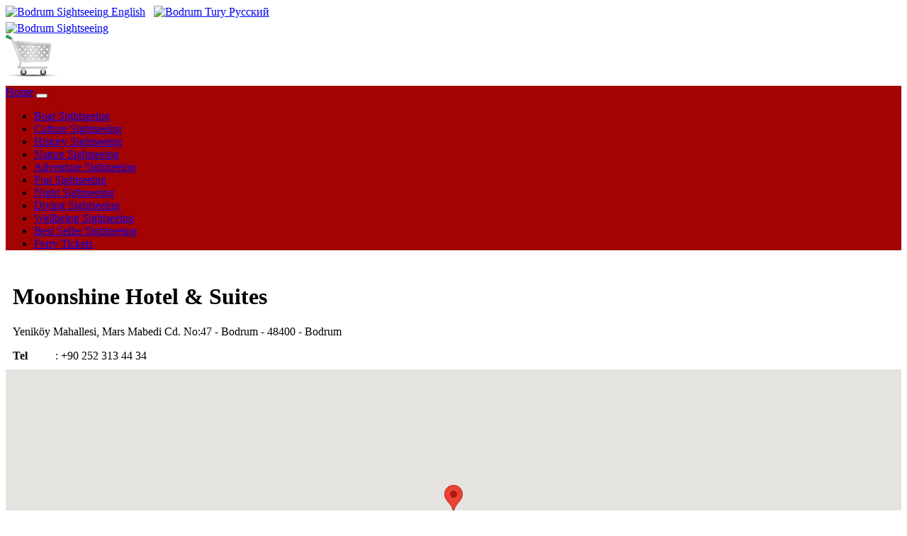

--- FILE ---
content_type: text/html; charset=UTF-8
request_url: https://www.bodrumsightseeing.com/moonshine-hotel-suites.html
body_size: 7113
content:
<!DOCTYPE html>
<html lang="en">
<head>
<meta charset="UTF-8">
<meta http-equiv="X-UA-Compatible" content="IE=edge">  
<meta http-equiv="Cache-Control" content="no-cache, no-store, must-revalidate" />
<meta http-equiv="Pragma" content="no-cache" />
<meta http-equiv="Expires" content="0" />
<meta name="viewport" content="width=device-width, initial-scale=1.0">
<title>Bodrum Moonshine Hotel & Suites Sightseeing list year 2026</title>
<meta name="description" content="Bodrum Moonshine Hotel & Suites Sightseeing list year 2026">
<meta name="keywords" content="Bodrum, Moonshine Hotel & Suites, Bodrum Moonshine Hotel & Suites, Moonshine Hotel & Suites Bodrum, Bodrum Sightseeing List, Moonshine Hotel & Suites Sightseeing List, Bodrum Moonshine Hotel & Suites Sightseeing List, Moonshine Hotel & Suites Bodrum Sightseeing list year 2026, Sightseeing List">

<meta name="twitter:description" content="Bodrum Moonshine Hotel & Suites Sightseeing list year 2026" />
<meta property="og:description" content="Bodrum Moonshine Hotel & Suites Sightseeing list year 2026" />

<meta property="og:title" content="Bodrum Moonshine Hotel & Suites Sightseeing list year 2026" />
<meta name="twitter:title" content="Bodrum Moonshine Hotel & Suites Sightseeing list year 2026" />

<meta name="author" content="Bodrum Sightseeing" />
<meta name="email" content="info@bodrumsightseeing.com" />
<meta name="Rating" content="General" />
<meta name="Robots" content="INDEX,FOLLOW" />
<meta name="Revisit-after" content="1 Day" />
<meta name="Distribution" content="Global" />
<meta name="Publisher" content="Bodrum Sightseeing" />
<meta name="google-site-verification" content="8u5aGE0T9GI6iDzubH1Z5xQ2dljPkHg5-hLCJihmwm4" />
<meta name="msvalidate.01" content="5C7B05F80596FE5560880C6B2B63175B" />
<meta name="yandex-verification" content="7ed807b50f02b9f3" />
<meta property="og:locale" content="en_GB"/>
<meta property="og:type" content="website" />
<meta property="og:site_name" content="https://www.bodrumsightseeing.com" />
<meta property="og:url" content="https://www.bodrumsightseeing.com/moonshine-hotel-suites.html" />
<meta property="og:image" content="https://www.bodrumsightseeing.com/common-icons/logos/bodrum-sightseeing.png" />
<meta name="twitter:card" content="summary" />
<meta name="twitter:site" content="@Marmaris_Trips" />
<meta name="twitter:image" content="https://www.bodrumsightseeing.com/common-icons/logos/bodrum-sightseeing.png" />
<meta name="twitter:image:width" content="217" />
<meta name="twitter:image:height" content="103" />
<link rel="canonical" href="https://www.bodrumsightseeing.com/moonshine-hotel-suites.html" />
<link rel='shortlink' href='https://www.bodrumsightseeing.com/moonshine-hotel-suites.html' />

<link rel="icon" href="common-icons/favico/sightseeing.ico" type="image/x-icon" />
<link rel="shortcut icon" href="common-icons/favico/sightseeing.ico" type="image/x-icon" />

<link rel="stylesheet" href="css/bootstrap.min.css">
<link rel="stylesheet" href="css/css.css">
<link rel="stylesheet" href="css/custom.css">
<script src="js/jquery.min.js"></script>
<script src="js/popper.min.js"></script>
<script src="js/bootstrap.min.js"></script>

<link rel="stylesheet" href="https://use.fontawesome.com/releases/v5.7.0/css/all.css" integrity="sha384-lZN37f5QGtY3VHgisS14W3ExzMWZxybE1SJSEsQp9S+oqd12jhcu+A56Ebc1zFSJ" crossorigin="anonymous">

<script type='application/ld+json'>
{
  "@context": "http://www.schema.org",
  "@type": "LocalBusiness",
  "name": "Bodrum Moonshine Hotel & Suites Sightseeing list year 2026",
  "url": "https://www.bodrumsightseeing.com/moonshine-hotel-suites.html",
  "@id":"https://www.bodrumsightseeing.com/#LocalBusiness",
  "logo": "https://www.bodrumsightseeing.com/common-icons/logos/bodrum-sightseeing.png",
  "image": "https://www.bodrumsightseeing.com/excur-bodrum/26-1a.jpg",
  "description": "Bodrum Moonshine Hotel & Suites Sightseeing list year 2026",
  "sameAs":["https://www.facebook.com/bodrumexcursions","https://twitter.com/turkey_trips","https://www.instagram.com/bodrumtrips","https://www.youtube.com/channel/UCMZeejARBSXISSpYb-MRetA"],
  "priceRange": "$",
  "address": {
    "@type": "PostalAddress",
    "streetAddress": "Kemal Sefyettin Elgin Blv. No 54",
    "addressLocality": "Marmaris",
    "addressRegion": "MUĞLA",
    "postalCode": "48700",
    "addressCountry": "TÜRKİYE"
  },
  "email": "info@bodrumsightseeing.com",
  "faxNumber": "+90 252 417 0714",
  "telephone": "+90 553 259 2481",
  "geo": {
    "@type": "GeoCoordinates",
    "latitude": "36.8459896",
    "longitude": "28.2554727"
  },
  "openingHours":["Mo-Fr 08:30:00-19:00:00", "Sa 08:30:00-12:00", "Su 00:00-00:00"],
  "openingHoursSpecification":
  [
    {
      "@type": "OpeningHoursSpecification",
      "validFrom": "2026-10-01",
      "validThrough": "2026-12-31",
      "opens": "10:00:00",
      "closes": "14:00:00"
    },
    {
      "@type": "OpeningHoursSpecification",
      "validFrom": "2026-01-01",
      "validThrough": "2026-03-31",
       "opens": "08:30:00",
      "closes": "19:00:00"
    },
	 {
      "@type": "OpeningHoursSpecification",
      "validFrom": "2026-04-01",
      "validThrough": "2026-10-31",
       "opens": "08:30:00",
      "closes": "19:00:00"
    }
  ],
  "contactPoint": {
    "@type": "ContactPoint",
    "telephone": "+90 553 259 2481",
    "contactType": "Customer service"
  }
}
 </script>
<script type='application/ld+json'>
{
"@context":"https://schema.org",
"@type":"TravelAgency",
"name": "Bodrum Moonshine Hotel & Suites Sightseeing list year 2026",
"url": "https://www.bodrumsightseeing.com/moonshine-hotel-suites.html",
"@id":"https://www.bodrumsightseeing.com/#TravelAgency",
"logo": "https://www.bodrumsightseeing.com/common-icons/logos/bodrum-sightseeing.png",
"image": "https://www.bodrumsightseeing.com/excur-bodrum/26-1a.jpg",
"description": "Bodrum Moonshine Hotel & Suites Sightseeing list year 2026",
"sameAs":["https://www.facebook.com/bodrumexcursions","https://twitter.com/turkey_trips","https://www.instagram.com/bodrumtrips","https://www.youtube.com/channel/UCMZeejARBSXISSpYb-MRetA"],
  "priceRange": "$",
  "address": {
    "@type": "PostalAddress",
    "streetAddress": "Kemal Sefyettin Elgin Blv. No 54",
    "addressLocality": "Marmaris",
    "addressRegion": "MUĞLA",
    "postalCode": "48700",
    "addressCountry": "TÜRKİYE"
  },
  "email": "info@bodrumsightseeing.com",
  "faxNumber": "+90 252 417 0714",
  "telephone": "+90 553 259 2481",
  "geo": {
    "@type": "GeoCoordinates",
    "latitude": "36.8459896",
    "longitude": "28.2554727"
  },
  "openingHours":["Mo-Fr 08:30:00-19:00:00", "Sa 08:30:00-12:00", "Su 00:00-00:00"],
  "openingHoursSpecification":
  [
    {
      "@type": "OpeningHoursSpecification",
      "validFrom": "2026-10-01",
      "validThrough": "2026-12-31",
      "opens": "10:00:00",
      "closes": "14:00:00"
    },
    {
      "@type": "OpeningHoursSpecification",
      "validFrom": "2026-01-01",
      "validThrough": "2026-03-31",
       "opens": "08:30:00",
      "closes": "19:00:00"
    },
	 {
      "@type": "OpeningHoursSpecification",
      "validFrom": "2026-04-01",
      "validThrough": "2026-10-31",
       "opens": "08:30:00",
      "closes": "19:00:00"
    }
  ],
  "contactPoint": {
    "@type": "ContactPoint",
    "telephone": "+90 553 259 2481",
    "contactType": "Customer service"
  }
}
 </script>
 <script type='application/ld+json'>
{
"@context":"https://schema.org",
"@type":"WebSite",
"name": "Bodrum Moonshine Hotel & Suites Sightseeing list year 2026",
"url": "https://www.bodrumsightseeing.com/moonshine-hotel-suites.html",
"@id":"https://www.bodrumsightseeing.com/#WebSite",
"image": "https://www.bodrumsightseeing.com/excur-bodrum/26-1a.jpg",
"description": "Bodrum Moonshine Hotel & Suites Sightseeing list year 2026",
"sameAs":["https://www.facebook.com/bodrumexcursions","https://twitter.com/turkey_trips","https://www.instagram.com/bodrumtrips","https://www.youtube.com/channel/UCMZeejARBSXISSpYb-MRetA"]
}
 </script>
<!-- Global site tag (gtag.js) - Google Analytics -->
<script async src="https://www.googletagmanager.com/gtag/js?id=G-YW8Z1QN914"></script>
<script>
  window.dataLayer = window.dataLayer || [];
  function gtag(){dataLayer.push(arguments);}
  gtag('js', new Date());

  gtag('config', 'G-YW8Z1QN914');
</script>

<!-- Google tag (gtag.js) -->
<script async src="https://www.googletagmanager.com/gtag/js?id=G-YW8Z1QN914"></script>
<script>
  window.dataLayer = window.dataLayer || [];
  function gtag(){dataLayer.push(arguments);}
  gtag('js', new Date());

  gtag('config', 'G-YW8Z1QN914');
</script>
<script>    
(function(c,l,a,r,i,t,y){        
c[a]=c[a]||function(){(c[a].q=c[a].q||[]).push(arguments)};        
t=l.createElement(r);t.async=1;t.src="https://www.clarity.ms/tag/"+i+"?ref=bwt";        
y=l.getElementsByTagName(r)[0];y.parentNode.insertBefore(t,y);    
})(window, document, "clarity", "script", "d914pb6x2y");
</script>
  <style>
.responsive {
  width: 100%;
  height: auto;
}
</style>
<script src="https://maps.googleapis.com/maps/api/js?key=AIzaSyBgqbLpUDb0LZZjUl2inZHAtmFx6SJFxAo&sensor=true"></script>
<script type="text/javascript">
// Google Map Maker script v.4
// (c) 2014 Richard Stephenson
// http://mapmaker.donkeymagic.co.uk
var map
    openInfowindow = null
    newPoints = [];
function initialize () {
  
    var mapOptions = {
        //center: new google.maps.LatLng(37.06964253871489, 27.46307373046875),
		center: new google.maps.LatLng(37.039345, 27.42769),
        zoom: 18,
		mapTypeId: google.maps.MapTypeId.ROADMAP,
		streetViewControl: true,
		scrollwheel: true,
		navigationControl: true,
		mapTypeControl: true,
		scaleControl: true,
		draggable: true,
		disableDefaultUI: true,
		disableDoubleClickZoom: false,
		zoomControl: true,
		gestureHandling: "greedy"
    };
    map = new google.maps.Map(document.getElementById('map_canvas'), mapOptions);
    addPoints();
}

	  
function addPoints () {
	newPoints[0] = [37.039345, 27.42769, '', ''];
   /* 
   newPoints[0] = [37.039345, 27.42769, '', '<div class="container p-3 my-3 border"><label>Hotel Name </label>: Moonshine Hotel & Suites <br> <label>Address </label>: Yeniköy Mahallesi, Mars Mabedi Cd. No:47 <br> <label>Area </label>: Bodrum <br> <label>Postal Code  </label>: 48400 <br> <label>Resort </label>: Bodrum <br> <label>Tel </label>: +90 252 313 44 34 <br> <label>E-mail </label>: </div>'];
   */
    for (var i = 0; i < newPoints.length; i++) {
        var position = new google.maps.LatLng(newPoints[i][0], newPoints[i][1]);
        var marker = new google.maps.Marker({
            position: position,
            map: map
        });
        createMarker(marker, i);
    }
}
/*
function createMarker (marker, i) {
    var infowindow = new google.maps.InfoWindow({
        content: '<div class="popup">' + newPoints[i][3] + '</div>',
    });
    google.maps.event.addListener(marker, 'click', function () {
        if (openInfowindow) {
            openInfowindow.close();
        }
        infowindow.open(marker.getMap('map_canvas'), marker);
        openInfowindow = infowindow;
    });
}
*/	  
google.maps.event.addDomListener(window, 'load', initialize);
</script>

<style>
.responsive {
  width: 100%;
  height: auto;
}

div.popup {
	padding: 5px !important;
    margin: 0;
    width: auto;
}
div.popup p {
    background-color: #FFF;
    color: #333;
    line-height: 15px;
}
div.popup p a {
    color: #1122CC;
}
</style>
</head>

<body>

<div class="d-flex justify-content-center bg-danger">
<a class="btn btn-danger" role="button" href="index.php" ><img src="common-icons/flag_british.png" width="32" height="23" alt="Bodrum Sightseeing"> English</a>&nbsp;&nbsp;
<a class="btn btn-danger" role="button" href="https://www.bodrumtury.com" ><img src="common-icons/flag_russian.png" width="32" height="23" alt="Bodrum Tury"> Pусский</a>
</div>

<div class="jumbotron bg-light text-center" style="margin-bottom:0 !important; height: 90px !important; padding-top: 5px !important; ">
	<div class="container">
		<div class="row">
			<div class='col-6 col-sm-6 col-md-6 col-lg-6 col-xl-6 p-0 small text-left'>
			<a href="https://www.bodrumsightseeing.com"><img src="common-icons/logos/bodrum-sightseeing.png" width="217" height="103" alt="Bodrum Sightseeing" class="img-fluid"></a></div>
			<div class='col-6 col-sm-6 col-md-6 col-lg-6 col-xl-6 p-2 small text-right'>
			<img id="imgbasket" src="basket/images/emptybasket.png" width="76" height="59" alt="Empty Basket" border="0" class="img-fluid"/>		   </div>
		</div>
	</div>
</div>
<nav class="navbar navbar-expand-xl navbar-dark sticky-top small" style="background-color: #A30303 !important;">
<a class="navbar-brand text-white" href="index.php" title="Bodrum Sightseeing Home Page">Home</a>
<button class="navbar-toggler" type="button" data-toggle="collapse" data-target="#navbarNavDropdown" aria-controls="navbarNavDropdown" aria-expanded="false" aria-label="Toggle navigation">
<span class="navbar-toggler-icon text-white"></span>
</button>
<div class="collapse navbar-collapse" id="navbarNavDropdown">
<ul class="navbar-nav">
<li class="nav-item">
<a class="nav-link text-white" href="boat-sightseeing.php" title="Bodrum Boat Sightseeing">Boat Sightseeing</a>
</li>
<li class="nav-item">
<a class="nav-link text-white" href="culture-sightseeing.php" title="Bodrum Culture Sightseeing">Culture Sightseeing</a>
</li>
<li class="nav-item">
<a class="nav-link text-white" href="history-sightseeing.php" title="Bodrum History Sightseeing">History Sightseeing</a>
</li>
<li class="nav-item">
<a class="nav-link text-white" href="nature-sightseeing.php" title="Bodrum Nature Sightseeing">Nature Sightseeing</a>
</li>
<li class="nav-item">
<a class="nav-link text-white" href="adventure-sightseeing.php" title="Bodrum Adventure Sightseeing">Adventure Sightseeing</a>
</li>
<li class="nav-item">
<a class="nav-link text-white" href="fun-sightseeing.php" title="Bodrum Fun Sightseeing">Fun Sightseeing</a>
</li>
<li class="nav-item">
<a class="nav-link text-white" href="night-sightseeing.php" title="Bodrum Night Sightseeing">Night Sightseeing</a>
</li>
<li class="nav-item">
<a class="nav-link text-white" href="diving-sightseeing.php" title="Bodrum Diving Sightseeing">Diving Sightseeing</a>
</li>
<li class="nav-item">
<a class="nav-link text-white" href="wellbeing-sightseeing.php" title="Bodrum Wellbeing Sightseeing">Wellbeing Sightseeing</a>
</li>
<li class="nav-item">
<a class="nav-link text-white" href="best-seller.php" title="Bodrum Best Seller Sightseeing">Best Seller Sightseeing</a>
</li>
<li class="nav-item">
<a class="nav-link text-white" href="https://www.bodrumlines.com" target="_blank" title="Bodrum Ferry Tickets">Ferry Tickets</a>
</li>
</ul>
</div>
</nav><div class='container'>
	<div class='row'>
		<div class='col-12' style='padding:5px !important;'>
			<div class="alert alert-info" style='padding:5px !important;'>
			  <h1>Moonshine Hotel & Suites</h1>
			  <p>Yeniköy Mahallesi, Mars Mabedi Cd. No:47 - Bodrum - 48400 - Bodrum</p>
			  <span style='width:60px; display: inline-block; font-weight:bold;'>Tel </span>: +90 252 313 44 34<br>			  			  			</div>
		</div>
	</div>
</div>

<div class="container p-3 my-3 alert-light">
  <div id="map_canvas" style="width:100%; height:400px"></div>
</div>

<div class='container-lg shadow-sm p-3 mb-5'>
	<div class='row'>
		<!--- Grid Başlar --->
			<div class='col-12' style='padding:10px !important;'>
				<div class='card small' style='background-color:  !important;'>
			<div class='card-body' style='padding:5px !important;'>
				<div class='row'>
					<div class='col-sm-4'>
						<a href='bodrum-quad-safari-sightseeing' alt='A view from Bodrum Quad Safari'>
						<img class='card-img-top lazy' src='images/frontpage-bodrum/38-1.jpg' alt='A view from Bodrum Quad Safari' style='width:100%;'></a>
													
						<div class='bottomrightsm'> Price £ 45.00</div>
					</div>
					
				<div class='col-sm-8'>
					<br>
					<h2><a href='bodrum-quad-safari-sightseeing'>Bodrum Quad Safari</a></h2>
			
					<p class='card-text' style='line-height: 180% !important;'>
						<span style='width:110px; display: inline-block; font-weight:bold;'>Pick Up Point</span>: Accommodation / Hotel / Port
						<br>
						<span style='width:110px; display: inline-block; font-weight:bold;'>Pick Up Time</span>: 10:00 - 10:15
						<br>
						<span style='width:110px; display: inline-block; font-weight:bold;'>Drop Back Point</span>: Same as your pick up point.
						<br>
						<span style='width:110px; display: inline-block; font-weight:bold;'>Drop Back Time</span>: 13:30 - 13:45
					</p>
					<!--- Gün Başlar --->
						<div class='table-responsive-sm'>
							<table class='table tabledays'>
								<tr class='text-center'>
									<td><div class='day' data-abbr='Mon'><span>Monday</span></div></td>
									<td><div class='day' data-abbr='Tue'><span>Tuesday</span></div></td>
									<td><div class='day' data-abbr='Wed'><span>Wednesday</span></div></td>
									<td><div class='day' data-abbr='Thu'><span>Thursday</span></div></td>
									<td><div class='day' data-abbr='Fri'><span>Friday</span></div></td>
									<td><div class='day' data-abbr='Sat'><span>Saturday</span></div></td>
									<td><div class='day' data-abbr='Sun'><span>Sunday</span></div></td>
								</tr>
								<tr class='text-center'>
									<td><span class='dot' style='background-color: #66CC66 !important;'></span></td>
									<td><span class='dot' style='background-color: #66CC66 !important;'></span></td>
									<td><span class='dot' style='background-color: #66CC66 !important;'></span></td>
									<td><span class='dot' style='background-color: #66CC66 !important;'></span></td>
									<td><span class='dot' style='background-color: #66CC66 !important;'></span></td>
									<td><span class='dot' style='background-color: #66CC66 !important;'></span></td>
									<td><span class='dot' style='background-color: #66CC66 !important;'></span></td>
								</tr>
							</table>
						</div>
					<!--- Gün Biter --->
					</div>
				</div>
				<div class='row'>
					<div class='col-sm-12'><br><div class='alert alert-success'><strong>FREE</strong> transfer service is provided</div></div>
				</div>
			</div>
		</div>
	<br><div class='card small' style='background-color: #FFEBEE !important;'>
			<div class='card-body' style='padding:5px !important;'>
				<div class='row'>
					<div class='col-sm-4'>
						<a href='bodrum-turgutreis-market-sightseeing' alt='A view from Bodrum Turgutreis Market'>
						<img class='card-img-top lazy' src='images/frontpage-bodrum/40-3.jpg' alt='A view from Bodrum Turgutreis Market' style='width:100%;'></a>
													
						<div class='bottomrightsm'> Price £ 30.00</div>
					</div>
					
				<div class='col-sm-8'>
					<br>
					<h2><a href='bodrum-turgutreis-market-sightseeing'>Bodrum Turgutreis Market</a></h2>
			
					<p class='card-text' style='line-height: 180% !important;'>
						<span style='width:110px; display: inline-block; font-weight:bold;'>Pick Up Point</span>: Accommodation / Hotel / Port
						<br>
						<span style='width:110px; display: inline-block; font-weight:bold;'>Pick Up Time</span>: 08:40 - 08:55
						<br>
						<span style='width:110px; display: inline-block; font-weight:bold;'>Drop Back Point</span>: Same as your pick up point.
						<br>
						<span style='width:110px; display: inline-block; font-weight:bold;'>Drop Back Time</span>: 15:00 - 15:15
					</p>
					<!--- Gün Başlar --->
						<div class='table-responsive-sm'>
							<table class='table tabledays'>
								<tr class='text-center'>
									<td><div class='day' data-abbr='Mon'><span>Monday</span></div></td>
									<td><div class='day' data-abbr='Tue'><span>Tuesday</span></div></td>
									<td><div class='day' data-abbr='Wed'><span>Wednesday</span></div></td>
									<td><div class='day' data-abbr='Thu'><span>Thursday</span></div></td>
									<td><div class='day' data-abbr='Fri'><span>Friday</span></div></td>
									<td><div class='day' data-abbr='Sat'><span>Saturday</span></div></td>
									<td><div class='day' data-abbr='Sun'><span>Sunday</span></div></td>
								</tr>
								<tr class='text-center'>
									<td><span class='dot' style='background-color: #E2E2E2 !important;'></span></td>
									<td><span class='dot' style='background-color: #E2E2E2 !important;'></span></td>
									<td><span class='dot' style='background-color: #E2E2E2 !important;'></span></td>
									<td><span class='dot' style='background-color: #E2E2E2 !important;'></span></td>
									<td><span class='dot' style='background-color: #E2E2E2 !important;'></span></td>
									<td><span class='dot' style='background-color: #66CC66 !important;'></span></td>
									<td><span class='dot' style='background-color: #E2E2E2 !important;'></span></td>
								</tr>
							</table>
						</div>
					<!--- Gün Biter --->
					</div>
				</div>
				<div class='row'>
					<div class='col-sm-12'><br><div class='alert alert-success'><strong>FREE</strong> transfer service is provided</div></div>
				</div>
			</div>
		</div>
	<br><div class='card small' style='background-color:  !important;'>
			<div class='card-body' style='padding:5px !important;'>
				<div class='row'>
					<div class='col-sm-4'>
						<a href='bodrum-dalyan-sightseeing' alt='A view from Bodrum Dalyan and Turtle Beach'>
						<img class='card-img-top lazy' src='images/frontpage-bodrum/25-3.jpg' alt='A view from Bodrum Dalyan and Turtle Beach' style='width:100%;'></a>
													
						<div class='bottomrightsm1'>Best Seller  Price £ 62.00</div>
					</div>
					
				<div class='col-sm-8'>
					<br>
					<h2><a href='bodrum-dalyan-sightseeing'>Bodrum Dalyan and Turtle Beach</a></h2>
			
					<p class='card-text' style='line-height: 180% !important;'>
						<span style='width:110px; display: inline-block; font-weight:bold;'>Pick Up Point</span>: Accommodation / Hotel / Port
						<br>
						<span style='width:110px; display: inline-block; font-weight:bold;'>Pick Up Time</span>: 06:45 - 07:00
						<br>
						<span style='width:110px; display: inline-block; font-weight:bold;'>Drop Back Point</span>: Same as your pick up point.
						<br>
						<span style='width:110px; display: inline-block; font-weight:bold;'>Drop Back Time</span>: 20:00 - 20:15
					</p>
					<!--- Gün Başlar --->
						<div class='table-responsive-sm'>
							<table class='table tabledays'>
								<tr class='text-center'>
									<td><div class='day' data-abbr='Mon'><span>Monday</span></div></td>
									<td><div class='day' data-abbr='Tue'><span>Tuesday</span></div></td>
									<td><div class='day' data-abbr='Wed'><span>Wednesday</span></div></td>
									<td><div class='day' data-abbr='Thu'><span>Thursday</span></div></td>
									<td><div class='day' data-abbr='Fri'><span>Friday</span></div></td>
									<td><div class='day' data-abbr='Sat'><span>Saturday</span></div></td>
									<td><div class='day' data-abbr='Sun'><span>Sunday</span></div></td>
								</tr>
								<tr class='text-center'>
									<td><span class='dot' style='background-color: #E2E2E2 !important;'></span></td>
									<td><span class='dot' style='background-color: #E2E2E2 !important;'></span></td>
									<td><span class='dot' style='background-color: #E2E2E2 !important;'></span></td>
									<td><span class='dot' style='background-color: #66CC66 !important;'></span></td>
									<td><span class='dot' style='background-color: #E2E2E2 !important;'></span></td>
									<td><span class='dot' style='background-color: #E2E2E2 !important;'></span></td>
									<td><span class='dot' style='background-color: #66CC66 !important;'></span></td>
								</tr>
							</table>
						</div>
					<!--- Gün Biter --->
					</div>
				</div>
				<div class='row'>
					<div class='col-sm-12'><br><div class='alert alert-success'><strong>FREE</strong> transfer service is provided</div></div>
				</div>
			</div>
		</div>
	<br><div class='card small' style='background-color: #FFEBEE !important;'>
			<div class='card-body' style='padding:5px !important;'>
				<div class='row'>
					<div class='col-sm-4'>
						<a href='bodrum-jeep-safari-sightseeing' alt='A view from Bodrum Jeep Safari'>
						<img class='card-img-top lazy' src='images/frontpage-bodrum/29-1.jpg' alt='A view from Bodrum Jeep Safari' style='width:100%;'></a>
													
						<div class='bottomrightsm1'>Best Seller  Price £ 50.00</div>
					</div>
					
				<div class='col-sm-8'>
					<br>
					<h2><a href='bodrum-jeep-safari-sightseeing'>Bodrum Jeep Safari</a></h2>
			
					<p class='card-text' style='line-height: 180% !important;'>
						<span style='width:110px; display: inline-block; font-weight:bold;'>Pick Up Point</span>: Accommodation / Hotel / Port
						<br>
						<span style='width:110px; display: inline-block; font-weight:bold;'>Pick Up Time</span>: 09:00 - 09:15
						<br>
						<span style='width:110px; display: inline-block; font-weight:bold;'>Drop Back Point</span>: Same as your pick up point.
						<br>
						<span style='width:110px; display: inline-block; font-weight:bold;'>Drop Back Time</span>: 16:30 - 16:45
					</p>
					<!--- Gün Başlar --->
						<div class='table-responsive-sm'>
							<table class='table tabledays'>
								<tr class='text-center'>
									<td><div class='day' data-abbr='Mon'><span>Monday</span></div></td>
									<td><div class='day' data-abbr='Tue'><span>Tuesday</span></div></td>
									<td><div class='day' data-abbr='Wed'><span>Wednesday</span></div></td>
									<td><div class='day' data-abbr='Thu'><span>Thursday</span></div></td>
									<td><div class='day' data-abbr='Fri'><span>Friday</span></div></td>
									<td><div class='day' data-abbr='Sat'><span>Saturday</span></div></td>
									<td><div class='day' data-abbr='Sun'><span>Sunday</span></div></td>
								</tr>
								<tr class='text-center'>
									<td><span class='dot' style='background-color: #66CC66 !important;'></span></td>
									<td><span class='dot' style='background-color: #66CC66 !important;'></span></td>
									<td><span class='dot' style='background-color: #66CC66 !important;'></span></td>
									<td><span class='dot' style='background-color: #66CC66 !important;'></span></td>
									<td><span class='dot' style='background-color: #66CC66 !important;'></span></td>
									<td><span class='dot' style='background-color: #66CC66 !important;'></span></td>
									<td><span class='dot' style='background-color: #66CC66 !important;'></span></td>
								</tr>
							</table>
						</div>
					<!--- Gün Biter --->
					</div>
				</div>
				<div class='row'>
					<div class='col-sm-12'><br><div class='alert alert-success'><strong>FREE</strong> transfer service is provided</div></div>
				</div>
			</div>
		</div>
	<br><div class='card small' style='background-color:  !important;'>
			<div class='card-body' style='padding:5px !important;'>
				<div class='row'>
					<div class='col-sm-4'>
						<a href='bodrum-boat-sightseeing' alt='A view from Bodrum Boat Trip'>
						<img class='card-img-top lazy' src='images/frontpage-bodrum/27-1.jpg' alt='A view from Bodrum Boat Trip' style='width:100%;'></a>
													
						<div class='bottomrightsm1'>Best Seller  Price £ 40.00</div>
					</div>
					
				<div class='col-sm-8'>
					<br>
					<h2><a href='bodrum-boat-sightseeing'>Bodrum Boat Trip</a></h2>
			
					<p class='card-text' style='line-height: 180% !important;'>
						<span style='width:110px; display: inline-block; font-weight:bold;'>Pick Up Point</span>: Accommodation / Hotel / Port
						<br>
						<span style='width:110px; display: inline-block; font-weight:bold;'>Pick Up Time</span>: 09:30 - 09:45
						<br>
						<span style='width:110px; display: inline-block; font-weight:bold;'>Drop Back Point</span>: Same as your pick up point.
						<br>
						<span style='width:110px; display: inline-block; font-weight:bold;'>Drop Back Time</span>: 17:00 - 17:15
					</p>
					<!--- Gün Başlar --->
						<div class='table-responsive-sm'>
							<table class='table tabledays'>
								<tr class='text-center'>
									<td><div class='day' data-abbr='Mon'><span>Monday</span></div></td>
									<td><div class='day' data-abbr='Tue'><span>Tuesday</span></div></td>
									<td><div class='day' data-abbr='Wed'><span>Wednesday</span></div></td>
									<td><div class='day' data-abbr='Thu'><span>Thursday</span></div></td>
									<td><div class='day' data-abbr='Fri'><span>Friday</span></div></td>
									<td><div class='day' data-abbr='Sat'><span>Saturday</span></div></td>
									<td><div class='day' data-abbr='Sun'><span>Sunday</span></div></td>
								</tr>
								<tr class='text-center'>
									<td><span class='dot' style='background-color: #66CC66 !important;'></span></td>
									<td><span class='dot' style='background-color: #66CC66 !important;'></span></td>
									<td><span class='dot' style='background-color: #66CC66 !important;'></span></td>
									<td><span class='dot' style='background-color: #66CC66 !important;'></span></td>
									<td><span class='dot' style='background-color: #66CC66 !important;'></span></td>
									<td><span class='dot' style='background-color: #66CC66 !important;'></span></td>
									<td><span class='dot' style='background-color: #66CC66 !important;'></span></td>
								</tr>
							</table>
						</div>
					<!--- Gün Biter --->
					</div>
				</div>
				<div class='row'>
					<div class='col-sm-12'><br><div class='alert alert-success'><strong>FREE</strong> transfer service is provided</div></div>
				</div>
			</div>
		</div>
	<br><div class='card small' style='background-color: #FFEBEE !important;'>
			<div class='card-body' style='padding:5px !important;'>
				<div class='row'>
					<div class='col-sm-4'>
						<a href='bodrum-ephesus-sightseeing' alt='A view from Bodrum Ephesus'>
						<img class='card-img-top lazy' src='images/frontpage-bodrum/26-1.jpg' alt='A view from Bodrum Ephesus' style='width:100%;'></a>
													
						<div class='bottomrightsm1'>Best Seller  Price £ 80.00</div>
					</div>
					
				<div class='col-sm-8'>
					<br>
					<h2><a href='bodrum-ephesus-sightseeing'>Bodrum Ephesus</a></h2>
			
					<p class='card-text' style='line-height: 180% !important;'>
						<span style='width:110px; display: inline-block; font-weight:bold;'>Pick Up Point</span>: Accommodation / Hotel / Port
						<br>
						<span style='width:110px; display: inline-block; font-weight:bold;'>Pick Up Time</span>: 06:45 - 07:00
						<br>
						<span style='width:110px; display: inline-block; font-weight:bold;'>Drop Back Point</span>: Same as your pick up point.
						<br>
						<span style='width:110px; display: inline-block; font-weight:bold;'>Drop Back Time</span>: 19:00 - 19:15
					</p>
					<!--- Gün Başlar --->
						<div class='table-responsive-sm'>
							<table class='table tabledays'>
								<tr class='text-center'>
									<td><div class='day' data-abbr='Mon'><span>Monday</span></div></td>
									<td><div class='day' data-abbr='Tue'><span>Tuesday</span></div></td>
									<td><div class='day' data-abbr='Wed'><span>Wednesday</span></div></td>
									<td><div class='day' data-abbr='Thu'><span>Thursday</span></div></td>
									<td><div class='day' data-abbr='Fri'><span>Friday</span></div></td>
									<td><div class='day' data-abbr='Sat'><span>Saturday</span></div></td>
									<td><div class='day' data-abbr='Sun'><span>Sunday</span></div></td>
								</tr>
								<tr class='text-center'>
									<td><span class='dot' style='background-color: #E2E2E2 !important;'></span></td>
									<td><span class='dot' style='background-color: #E2E2E2 !important;'></span></td>
									<td><span class='dot' style='background-color: #66CC66 !important;'></span></td>
									<td><span class='dot' style='background-color: #E2E2E2 !important;'></span></td>
									<td><span class='dot' style='background-color: #E2E2E2 !important;'></span></td>
									<td><span class='dot' style='background-color: #66CC66 !important;'></span></td>
									<td><span class='dot' style='background-color: #E2E2E2 !important;'></span></td>
								</tr>
							</table>
						</div>
					<!--- Gün Biter --->
					</div>
				</div>
				<div class='row'>
					<div class='col-sm-12'><br><div class='alert alert-success'><strong>FREE</strong> transfer service is provided</div></div>
				</div>
			</div>
		</div>
	<br><div class='card small' style='background-color:  !important;'>
			<div class='card-body' style='padding:5px !important;'>
				<div class='row'>
					<div class='col-sm-4'>
						<a href='bodrum-pamukkale-sightseeing' alt='A view from Bodrum Pamukkale'>
						<img class='card-img-top lazy' src='images/frontpage-bodrum/28-2.jpg' alt='A view from Bodrum Pamukkale' style='width:100%;'></a>
													
						<div class='bottomrightsm1'>Best Seller  Price £ 75.00</div>
					</div>
					
				<div class='col-sm-8'>
					<br>
					<h2><a href='bodrum-pamukkale-sightseeing'>Bodrum Pamukkale</a></h2>
			
					<p class='card-text' style='line-height: 180% !important;'>
						<span style='width:110px; display: inline-block; font-weight:bold;'>Pick Up Point</span>: Accommodation / Hotel / Port
						<br>
						<span style='width:110px; display: inline-block; font-weight:bold;'>Pick Up Time</span>: 06:15 - 06:30
						<br>
						<span style='width:110px; display: inline-block; font-weight:bold;'>Drop Back Point</span>: Same as your pick up point.
						<br>
						<span style='width:110px; display: inline-block; font-weight:bold;'>Drop Back Time</span>: 19:30 - 19:45
					</p>
					<!--- Gün Başlar --->
						<div class='table-responsive-sm'>
							<table class='table tabledays'>
								<tr class='text-center'>
									<td><div class='day' data-abbr='Mon'><span>Monday</span></div></td>
									<td><div class='day' data-abbr='Tue'><span>Tuesday</span></div></td>
									<td><div class='day' data-abbr='Wed'><span>Wednesday</span></div></td>
									<td><div class='day' data-abbr='Thu'><span>Thursday</span></div></td>
									<td><div class='day' data-abbr='Fri'><span>Friday</span></div></td>
									<td><div class='day' data-abbr='Sat'><span>Saturday</span></div></td>
									<td><div class='day' data-abbr='Sun'><span>Sunday</span></div></td>
								</tr>
								<tr class='text-center'>
									<td><span class='dot' style='background-color: #66CC66 !important;'></span></td>
									<td><span class='dot' style='background-color: #E2E2E2 !important;'></span></td>
									<td><span class='dot' style='background-color: #E2E2E2 !important;'></span></td>
									<td><span class='dot' style='background-color: #E2E2E2 !important;'></span></td>
									<td><span class='dot' style='background-color: #66CC66 !important;'></span></td>
									<td><span class='dot' style='background-color: #E2E2E2 !important;'></span></td>
									<td><span class='dot' style='background-color: #E2E2E2 !important;'></span></td>
								</tr>
							</table>
						</div>
					<!--- Gün Biter --->
					</div>
				</div>
				<div class='row'>
					<div class='col-sm-12'><br><div class='alert alert-success'><strong>FREE</strong> transfer service is provided</div></div>
				</div>
			</div>
		</div>
	<br><div class='card small' style='background-color: #FFEBEE !important;'>
			<div class='card-body' style='padding:5px !important;'>
				<div class='row'>
					<div class='col-sm-4'>
						<a href='bodrum-horse-safari-sightseeing' alt='A view from Bodrum Horse Safari'>
						<img class='card-img-top lazy' src='images/frontpage-bodrum/31-1.jpg' alt='A view from Bodrum Horse Safari' style='width:100%;'></a>
													
						<div class='bottomrightsm1'>Best Seller  Price £ 40.00</div>
					</div>
					
				<div class='col-sm-8'>
					<br>
					<h2><a href='bodrum-horse-safari-sightseeing'>Bodrum Horse Safari</a></h2>
			
					<p class='card-text' style='line-height: 180% !important;'>
						<span style='width:110px; display: inline-block; font-weight:bold;'>Pick Up Point</span>: Accommodation / Hotel / Port
						<br>
						<span style='width:110px; display: inline-block; font-weight:bold;'>Pick Up Time</span>: 10:00 - 10:15
						<br>
						<span style='width:110px; display: inline-block; font-weight:bold;'>Drop Back Point</span>: Same as your pick up point.
						<br>
						<span style='width:110px; display: inline-block; font-weight:bold;'>Drop Back Time</span>: 13:30 - 13:45
					</p>
					<!--- Gün Başlar --->
						<div class='table-responsive-sm'>
							<table class='table tabledays'>
								<tr class='text-center'>
									<td><div class='day' data-abbr='Mon'><span>Monday</span></div></td>
									<td><div class='day' data-abbr='Tue'><span>Tuesday</span></div></td>
									<td><div class='day' data-abbr='Wed'><span>Wednesday</span></div></td>
									<td><div class='day' data-abbr='Thu'><span>Thursday</span></div></td>
									<td><div class='day' data-abbr='Fri'><span>Friday</span></div></td>
									<td><div class='day' data-abbr='Sat'><span>Saturday</span></div></td>
									<td><div class='day' data-abbr='Sun'><span>Sunday</span></div></td>
								</tr>
								<tr class='text-center'>
									<td><span class='dot' style='background-color: #66CC66 !important;'></span></td>
									<td><span class='dot' style='background-color: #66CC66 !important;'></span></td>
									<td><span class='dot' style='background-color: #66CC66 !important;'></span></td>
									<td><span class='dot' style='background-color: #66CC66 !important;'></span></td>
									<td><span class='dot' style='background-color: #66CC66 !important;'></span></td>
									<td><span class='dot' style='background-color: #66CC66 !important;'></span></td>
									<td><span class='dot' style='background-color: #66CC66 !important;'></span></td>
								</tr>
							</table>
						</div>
					<!--- Gün Biter --->
					</div>
				</div>
				<div class='row'>
					<div class='col-sm-12'><br><div class='alert alert-success'><strong>FREE</strong> transfer service is provided</div></div>
				</div>
			</div>
		</div>
	<br><div class='card small' style='background-color:  !important;'>
			<div class='card-body' style='padding:5px !important;'>
				<div class='row'>
					<div class='col-sm-4'>
						<a href='bodrum-turkish-bath-sightseeing' alt='A view from Bodrum Turkish Bath'>
						<img class='card-img-top lazy' src='images/frontpage-bodrum/37-2.jpg' alt='A view from Bodrum Turkish Bath' style='width:100%;'></a>
													
						<div class='bottomrightsm1'>Best Seller  Price £ 20.00</div>
					</div>
					
				<div class='col-sm-8'>
					<br>
					<h2><a href='bodrum-turkish-bath-sightseeing'>Bodrum Turkish Bath</a></h2>
			
					<p class='card-text' style='line-height: 180% !important;'>
						<span style='width:110px; display: inline-block; font-weight:bold;'>Pick Up Point</span>: Accommodation / Hotel / Port
						<br>
						<span style='width:110px; display: inline-block; font-weight:bold;'>Pick Up Time</span>: 10:30 - 10:45
						<br>
						<span style='width:110px; display: inline-block; font-weight:bold;'>Drop Back Point</span>: Same as your pick up point.
						<br>
						<span style='width:110px; display: inline-block; font-weight:bold;'>Drop Back Time</span>: 13:30 - 13:45
					</p>
					<!--- Gün Başlar --->
						<div class='table-responsive-sm'>
							<table class='table tabledays'>
								<tr class='text-center'>
									<td><div class='day' data-abbr='Mon'><span>Monday</span></div></td>
									<td><div class='day' data-abbr='Tue'><span>Tuesday</span></div></td>
									<td><div class='day' data-abbr='Wed'><span>Wednesday</span></div></td>
									<td><div class='day' data-abbr='Thu'><span>Thursday</span></div></td>
									<td><div class='day' data-abbr='Fri'><span>Friday</span></div></td>
									<td><div class='day' data-abbr='Sat'><span>Saturday</span></div></td>
									<td><div class='day' data-abbr='Sun'><span>Sunday</span></div></td>
								</tr>
								<tr class='text-center'>
									<td><span class='dot' style='background-color: #66CC66 !important;'></span></td>
									<td><span class='dot' style='background-color: #66CC66 !important;'></span></td>
									<td><span class='dot' style='background-color: #66CC66 !important;'></span></td>
									<td><span class='dot' style='background-color: #66CC66 !important;'></span></td>
									<td><span class='dot' style='background-color: #66CC66 !important;'></span></td>
									<td><span class='dot' style='background-color: #66CC66 !important;'></span></td>
									<td><span class='dot' style='background-color: #66CC66 !important;'></span></td>
								</tr>
							</table>
						</div>
					<!--- Gün Biter --->
					</div>
				</div>
				<div class='row'>
					<div class='col-sm-12'><br><div class='alert alert-success'><strong>FREE</strong> transfer service is provided</div></div>
				</div>
			</div>
		</div>
	<br><div class='card small' style='background-color: #FFEBEE !important;'>
			<div class='card-body' style='padding:5px !important;'>
				<div class='row'>
					<div class='col-sm-4'>
						<a href='bodrum-scuba-diving-sightseeing' alt='A view from Bodrum Scuba Diving'>
						<img class='card-img-top lazy' src='images/frontpage-bodrum/33-1.jpg' alt='A view from Bodrum Scuba Diving' style='width:100%;'></a>
													
						<div class='bottomrightsm'> Price £ 50.00</div>
					</div>
					
				<div class='col-sm-8'>
					<br>
					<h2><a href='bodrum-scuba-diving-sightseeing'>Bodrum Scuba Diving</a></h2>
			
					<p class='card-text' style='line-height: 180% !important;'>
						<span style='width:110px; display: inline-block; font-weight:bold;'>Pick Up Point</span>: Accommodation / Hotel / Port
						<br>
						<span style='width:110px; display: inline-block; font-weight:bold;'>Pick Up Time</span>: 09:15 - 09:30
						<br>
						<span style='width:110px; display: inline-block; font-weight:bold;'>Drop Back Point</span>: Same as your pick up point.
						<br>
						<span style='width:110px; display: inline-block; font-weight:bold;'>Drop Back Time</span>: 16:15 - 16:30
					</p>
					<!--- Gün Başlar --->
						<div class='table-responsive-sm'>
							<table class='table tabledays'>
								<tr class='text-center'>
									<td><div class='day' data-abbr='Mon'><span>Monday</span></div></td>
									<td><div class='day' data-abbr='Tue'><span>Tuesday</span></div></td>
									<td><div class='day' data-abbr='Wed'><span>Wednesday</span></div></td>
									<td><div class='day' data-abbr='Thu'><span>Thursday</span></div></td>
									<td><div class='day' data-abbr='Fri'><span>Friday</span></div></td>
									<td><div class='day' data-abbr='Sat'><span>Saturday</span></div></td>
									<td><div class='day' data-abbr='Sun'><span>Sunday</span></div></td>
								</tr>
								<tr class='text-center'>
									<td><span class='dot' style='background-color: #66CC66 !important;'></span></td>
									<td><span class='dot' style='background-color: #66CC66 !important;'></span></td>
									<td><span class='dot' style='background-color: #66CC66 !important;'></span></td>
									<td><span class='dot' style='background-color: #66CC66 !important;'></span></td>
									<td><span class='dot' style='background-color: #66CC66 !important;'></span></td>
									<td><span class='dot' style='background-color: #66CC66 !important;'></span></td>
									<td><span class='dot' style='background-color: #66CC66 !important;'></span></td>
								</tr>
							</table>
						</div>
					<!--- Gün Biter --->
					</div>
				</div>
				<div class='row'>
					<div class='col-sm-12'><br><div class='alert alert-success'><strong>FREE</strong> transfer service is provided</div></div>
				</div>
			</div>
		</div>
	<br><div class='card small' style='background-color:  !important;'>
			<div class='card-body' style='padding:5px !important;'>
				<div class='row'>
					<div class='col-sm-4'>
						<a href='bodrum-village-sightseeing' alt='A view from Bodrum Village Tour'>
						<img class='card-img-top lazy' src='images/frontpage-bodrum/35-2.jpg' alt='A view from Bodrum Village Tour' style='width:100%;'></a>
													
						<div class='bottomrightsm'> Price £ 40.00</div>
					</div>
					
				<div class='col-sm-8'>
					<br>
					<h2><a href='bodrum-village-sightseeing'>Bodrum Village Tour</a></h2>
			
					<p class='card-text' style='line-height: 180% !important;'>
						<span style='width:110px; display: inline-block; font-weight:bold;'>Pick Up Point</span>: Accommodation / Hotel / Port
						<br>
						<span style='width:110px; display: inline-block; font-weight:bold;'>Pick Up Time</span>: 11:15 - 11:30
						<br>
						<span style='width:110px; display: inline-block; font-weight:bold;'>Drop Back Point</span>: Same as your pick up point.
						<br>
						<span style='width:110px; display: inline-block; font-weight:bold;'>Drop Back Time</span>: 16:00 - 16:15
					</p>
					<!--- Gün Başlar --->
						<div class='table-responsive-sm'>
							<table class='table tabledays'>
								<tr class='text-center'>
									<td><div class='day' data-abbr='Mon'><span>Monday</span></div></td>
									<td><div class='day' data-abbr='Tue'><span>Tuesday</span></div></td>
									<td><div class='day' data-abbr='Wed'><span>Wednesday</span></div></td>
									<td><div class='day' data-abbr='Thu'><span>Thursday</span></div></td>
									<td><div class='day' data-abbr='Fri'><span>Friday</span></div></td>
									<td><div class='day' data-abbr='Sat'><span>Saturday</span></div></td>
									<td><div class='day' data-abbr='Sun'><span>Sunday</span></div></td>
								</tr>
								<tr class='text-center'>
									<td><span class='dot' style='background-color: #E2E2E2 !important;'></span></td>
									<td><span class='dot' style='background-color: #66CC66 !important;'></span></td>
									<td><span class='dot' style='background-color: #E2E2E2 !important;'></span></td>
									<td><span class='dot' style='background-color: #E2E2E2 !important;'></span></td>
									<td><span class='dot' style='background-color: #66CC66 !important;'></span></td>
									<td><span class='dot' style='background-color: #E2E2E2 !important;'></span></td>
									<td><span class='dot' style='background-color: #E2E2E2 !important;'></span></td>
								</tr>
							</table>
						</div>
					<!--- Gün Biter --->
					</div>
				</div>
				<div class='row'>
					<div class='col-sm-12'><br><div class='alert alert-success'><strong>FREE</strong> transfer service is provided</div></div>
				</div>
			</div>
		</div>
	<br><div class='card small' style='background-color: #FFEBEE !important;'>
			<div class='card-body' style='padding:5px !important;'>
				<div class='row'>
					<div class='col-sm-4'>
						<a href='bodrum-rafting-sightseeing' alt='A view from Bodrum Rafting'>
						<img class='card-img-top lazy' src='images/frontpage-bodrum/32-1.jpg' alt='A view from Bodrum Rafting' style='width:100%;'></a>
													
						<div class='bottomrightsm'> Price £ 70.00</div>
					</div>
					
				<div class='col-sm-8'>
					<br>
					<h2><a href='bodrum-rafting-sightseeing'>Bodrum Rafting</a></h2>
			
					<p class='card-text' style='line-height: 180% !important;'>
						<span style='width:110px; display: inline-block; font-weight:bold;'>Pick Up Point</span>: Accommodation / Hotel / Port
						<br>
						<span style='width:110px; display: inline-block; font-weight:bold;'>Pick Up Time</span>: 06:15 - 06:30
						<br>
						<span style='width:110px; display: inline-block; font-weight:bold;'>Drop Back Point</span>: Same as your pick up point.
						<br>
						<span style='width:110px; display: inline-block; font-weight:bold;'>Drop Back Time</span>: 19:30 - 19:45
					</p>
					<!--- Gün Başlar --->
						<div class='table-responsive-sm'>
							<table class='table tabledays'>
								<tr class='text-center'>
									<td><div class='day' data-abbr='Mon'><span>Monday</span></div></td>
									<td><div class='day' data-abbr='Tue'><span>Tuesday</span></div></td>
									<td><div class='day' data-abbr='Wed'><span>Wednesday</span></div></td>
									<td><div class='day' data-abbr='Thu'><span>Thursday</span></div></td>
									<td><div class='day' data-abbr='Fri'><span>Friday</span></div></td>
									<td><div class='day' data-abbr='Sat'><span>Saturday</span></div></td>
									<td><div class='day' data-abbr='Sun'><span>Sunday</span></div></td>
								</tr>
								<tr class='text-center'>
									<td><span class='dot' style='background-color: #E2E2E2 !important;'></span></td>
									<td><span class='dot' style='background-color: #66CC66 !important;'></span></td>
									<td><span class='dot' style='background-color: #E2E2E2 !important;'></span></td>
									<td><span class='dot' style='background-color: #E2E2E2 !important;'></span></td>
									<td><span class='dot' style='background-color: #66CC66 !important;'></span></td>
									<td><span class='dot' style='background-color: #E2E2E2 !important;'></span></td>
									<td><span class='dot' style='background-color: #E2E2E2 !important;'></span></td>
								</tr>
							</table>
						</div>
					<!--- Gün Biter --->
					</div>
				</div>
				<div class='row'>
					<div class='col-sm-12'><br><div class='alert alert-success'><strong>FREE</strong> transfer service is provided</div></div>
				</div>
			</div>
		</div>
	<br>			</div>
		<!--- Grid Biter --->
	</div>
</div>

<div class="container p-3 my-3 alert-warning">
	<div class="row">
		<div class="col-sm-4 text-center align-middle" style='padding:25px !important;'>
			<i class="fas fa-mobile-alt fa-3x"></i>&nbsp;&nbsp;
			<i class="fas fa-sms fa-3x"></i>&nbsp;&nbsp;
			<i class="fab fa-whatsapp fa-3x"></i>&nbsp;&nbsp;
			<i class="fab fa-viber fa-3x"></i>&nbsp;&nbsp;
			<i class="fas fa-at fa-3x"></i>
		</div>
		<div class="col-sm-8 text-center"><h3 style="line-height: 1.8 !important;">
			Phone / SMS / WhatsApp / Viber us at +90 553 259 2481<br>or E-mail to info@bodrumsightseeing.com<br>Instant reply from  GMT till 19:00:00 GMT</h3>
		</div>
	</div>
</div>
<!--<nav class="navbar navbar-expand-sm bg-dark navbar-dark">-->
<nav class="navbar navbar-expand-xl navbar-dark small" style="background-color: #A30303 !important;">
<a class="navbar-brand text-white" href="index.php" title="Bodrum Sightseeing Home Page">Home</a>
<button class="navbar-toggler" type="button" data-toggle="collapse" data-target="#navbarNavDropdown1" aria-controls="navbarNavDropdown1" aria-expanded="false" aria-label="Toggle navigation">
<span class="navbar-toggler-icon text-white"></span>
</button>

	<div class="collapse navbar-collapse" id="navbarNavDropdown1">
		<ul class="navbar-nav">
		<li class="nav-item">
		<a class="nav-link text-white" href="terms-conditions.php" title="Bodrum Sightseeing Terms & Conditions">Terms & Conditions</a>
		</li>
		<li class="nav-item">
		<a class="nav-link text-white" href="privacy-policy.php" title="Bodrum Sightseeing Privacy Policy">Privacy Policy</a>
		</li>
		<li class="nav-item">
		<a class="nav-link text-white" href="about-us.php" title="Bodrum Sightseeing About Information">About Us</a>
		</li>
		<li class="nav-item">
		<a class="nav-link text-white" href="frequently-asked-questions.php" title="Bodrum Sightseeing F.A.Q">F.A.Q</a>
		</li>  
		<li class="nav-item">
		<a class="nav-link text-white" href="contact-us.php" title="Bodrum Sightseeing Contact Information">Contact Us</a>
		</li>
		<li class="nav-item">
		<a class="nav-link text-white" href="masthead.php" title="Bodrum Sightseeing Masthead">Masthead</a>
		</li>
		<li class="nav-item">
		<a class="nav-link text-white" href="area-search.php" title="Bodrum Sightseeing Service Coverage Areas">Service Coverage Areas</a>
		</li>
		<li class="nav-item">
		<a class="nav-link text-white" href="hotel-search.php" title="Bodrum Sightseeing ervice Coverage Hotels">Service Coverage Hotels</a>
		</li>  	  
		</ul>
	</div>  
</nav>
<footer class="bg-light text-lg-start">
<!-- Grid container -->
<div class="container p-2 small">
<!--Grid row-->
	<div class="row">
	<!--Grid column-->
		<div class="col-lg-6 col-md-12 mb-3 mb-md-0 text-left">
			<h2 class="text-uppercase">Bodrum Sightseeing</h2>
			Kemal Sefyettin Elgin Blv. No 54 48700 Marmaris - TÜRKİYE<br>
			<span class="labeladd">Tel </span>: +90 252 417 1128 - 
			<span class="labeladd">Fax </span>: +90 252 417 0714<br> 
			<span class="labeladd">GSM </span>: +90 553 259 2481 -  
			<span class="labeladd">Whatsapp </span>: +90 553 259 2481<br>
			<span class="labeladd">E-mail </span>: info@bodrumsightseeing.com<br>
			
		</div>
		<div class="col-lg-6 col-md-12 mb-3 mb-md-0 text-center">
			<table class="table table-borderless">
				<tr>
					<td><a href="https://www.tursab.org.tr/tr/ddsv" target="_blank" ><img src="common-icons/tursab-dvs-12195.png" alt="TURSAB" class="img-fluid" style="width:199px !important; height: auto !important;"/></a></td>
					<td><a href="https://etbis.ticaret.gov.tr/tr/Home/SearchSiteResult?siteId=bce7adb5-2c0f-4e66-95ff-afd198817c43
" target="_blank" ><img src="common-icons/E-Ticaret Bilgi Platformu.png" alt="TURSAB" class="img-fluid" style="width:200px !important; height: auto !important;"/></a></td>
				</tr>
			</table>
		</div>
	</div>
</div>

<div class="container pt-4 pb-0">
	<section class="mb-3 text-center">
	<a href="https://www.facebook.com/bodrumexcursions" title="Facebook" rel="noopener" target="_blank"><img src="common-icons/social-facebook.png" alt="Facebook" width="40" height="40" class="img-fluid"/></a>
	<a href="https://twitter.com/turkey_trips" title="Twitter" rel="noopener" target="_blank"><img src="common-icons/social-twitter.png" alt="Twitter" width="40" height="40" class="img-fluid"/></a>
	<a href="https://www.instagram.com/bodrumtrips" title="Instagram" rel="noopener" target="_blank"><img src="common-icons/social-instagram.png" alt="Instagram" width="40" height="40" class="img-fluid"/></a>
	<a href="https://www.youtube.com/channel/UCMZeejARBSXISSpYb-MRetA" title="Youtube" rel="noopener" target="_blank"><img src="common-icons/social-youtube.png" alt="Youtube" width="40" height="40" class="img-fluid"/></a>
	</section>
</div>
<div class="text-center p-3" style="background-color: #f8cccc !important;">SUNMED Travel Agency Licence Number: 12195  <br> Book with confidence Licensed by Ministry of Culture and Tourism and TURSAB</div>
<div class="text-center p-3 small font-weight-bold" style="background-color: #f8cccc !important;">1998-2026 WWW.BODRUMSIGHTSEEING.COM. All rights reserved.</div>
</footer>  <a href="https://api.whatsapp.com/send?phone=+905532592481" class="float" target="_blank">
<i class="fab fa-whatsapp my-float"></i></a> 

</body>
</html>